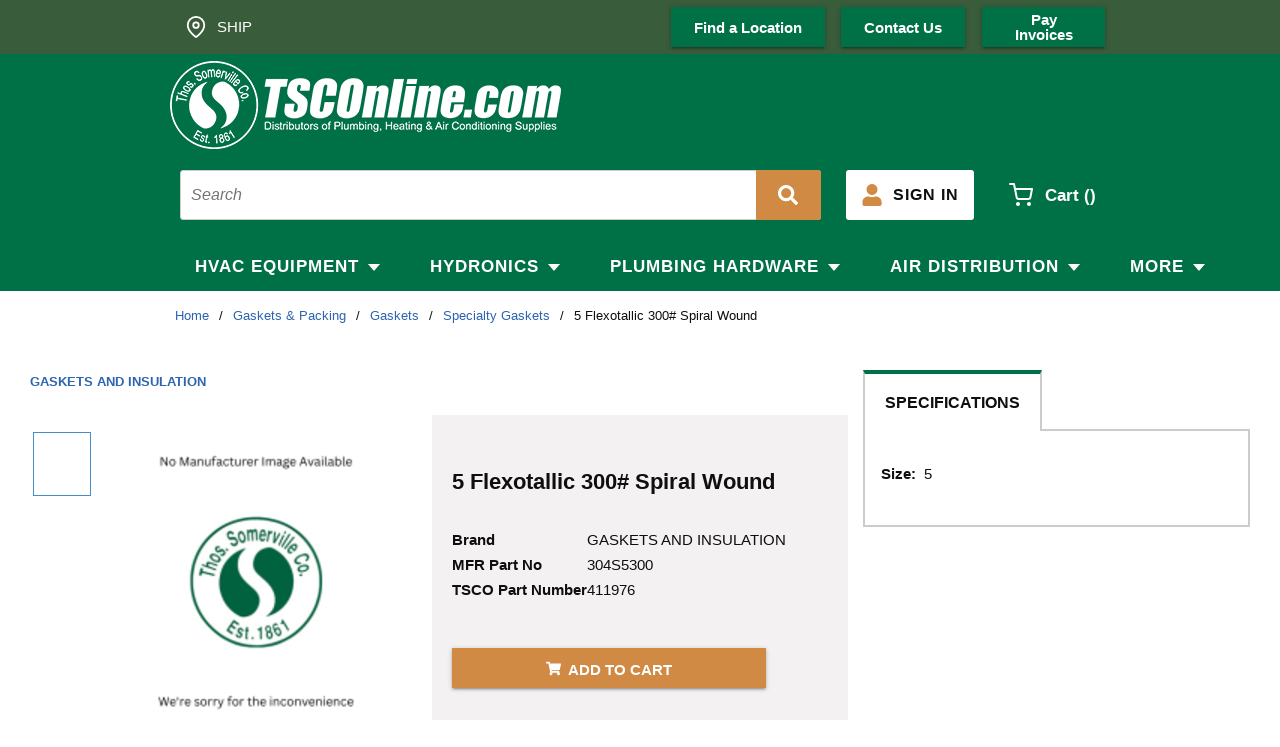

--- FILE ---
content_type: text/plain
request_url: https://www.google-analytics.com/j/collect?v=1&_v=j102&a=553590893&t=pageview&_s=1&dl=https%3A%2F%2Fwww.tsconline.com%2FProduct%2F411976&ul=en-us%40posix&dt=Thos.%20Somerville%20Co.%20%7C%205%20Flexotallic%20300%23%20Spiral%20Wound&sr=1280x720&vp=1280x720&_u=YGBAgEABAAAAACAAI~&jid=978926500&gjid=2010251794&cid=1266873511.1766435764&tid=UA-230985520-1&_gid=1560669081.1766435764&_slc=1&gtm=45He5ca1n81W2GK3MCv895909582za200zd895909582&cd1=Not%20Logged%20In&cd2=&cd3=1766435763374.nn2bwrz9&gcd=13l3l3l3l1l1&dma=0&tag_exp=103116026~103200004~104527906~104528500~104684208~104684211~105391253~115583767~115616986~115938466~115938469~116184927~116184929~116251938~116251940~116744867&z=366748211
body_size: -451
content:
2,cG-3G0ZY0W76C